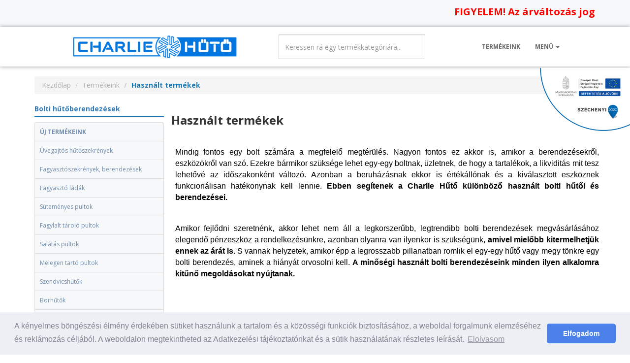

--- FILE ---
content_type: text/html; charset=UTF-8
request_url: https://charliehuto.hu/hasznalt-termekek
body_size: 9922
content:
<!--
****************************
  _              _   _         
 | |__     ___  | | | |   ___  
 | '_ \   / _ \ | | | |  / _ \ 
 | | | | |  __/ | | | | | (_) |
 |_| |_|  \___| |_| |_|  \___/ 

Weboldal készítés, programozás, webes alkalmazás, mobil applikáció:
  * Kulcsár Máté
  * kulcsarmate [kukac] gmail [pont] com
  * https://kulcsarcodes.hu

****************************
-->
<!DOCTYPE html>
<html lang="en">

<head>
  <!-- Google Tag Manager -->
  <script>(function (w, d, s, l, i) {
      w[l] = w[l] || []; w[l].push({
        'gtm.start':
          new Date().getTime(), event: 'gtm.js'
      }); var f = d.getElementsByTagName(s)[0],
        j = d.createElement(s), dl = l != 'dataLayer' ? '&l=' + l : ''; j.async = true; j.src =
          'https://www.googletagmanager.com/gtm.js?id=' + i + dl; f.parentNode.insertBefore(j, f);
    })(window, document, 'script', 'dataLayer', 'GTM-MGR4TNH');</script>
  <!-- End Google Tag Manager -->

  <meta charset="utf-8">
  <meta http-equiv="X-UA-Compatible" content="IE=edge">
  <meta name="viewport" content="width=device-width, initial-scale=1">
  <meta name="author" content="Kulcsar Solutions">

  <meta name="google-site-verification" content="5qTzrQE5NXGDOM2NeEgML1k-Zj4GhfW9ON7j9sgLpyc" /><span
    class="sewk5ewksoc48mu"></span><span class="sewekd4xjn7dci4"></span>
  <meta name="robots" content="index, follow" />
  <meta name="keywords"
    content="hűtőberendezések, hűtőkamrák, hűtőházak, ipari hűtőberendezések, hűtőkamra gyártás, hűtőkamra bérlés, hűtőkamra telepítés, hűtőkamra karbantartás, hűtőpult, fagyasztóládák, üvegajtós hűtő, fagyasztószekrény, süteményes pult, fagylalt pult, salátás pult, fali hűtő, húsdaráló">

  <title>Használt termékek - Charlie Hűtő Kft.</title><meta name="description" content="Használt bolti berendezések, kasszapultok, hűtőpultok, bevásárló kocsik, polcrendszerek, kemencék, húsdarálók!">

  <!-- Bootstrap Core CSS -->
  <link href="https://charliehuto.hu/css/bootstrap.min.css" rel="stylesheet">

  <!--  Fonts  -->
  <link href="https://fonts.googleapis.com/css?family=Roboto:400,700" rel="stylesheet">
  <link href="https://fonts.googleapis.com/css?family=Open+Sans:400,700" rel="stylesheet">
  <link rel="stylesheet" href="https://charliehuto.hu/css/font-awesome.min.css">

  <link rel="stylesheet" href="https://code.jquery.com/ui/1.12.1/themes/base/jquery-ui.css">
  <link rel="stylesheet" href="https://cdnjs.cloudflare.com/ajax/libs/OwlCarousel2/2.3.4/assets/owl.carousel.css"
    integrity="sha512-UTNP5BXLIptsaj5WdKFrkFov94lDx+eBvbKyoe1YAfjeRPC+gT5kyZ10kOHCfNZqEui1sxmqvodNUx3KbuYI/A=="
    crossorigin="anonymous" referrerpolicy="no-referrer" />


  <!-- Custom CSS -->
  <link href="https://charliehuto.hu/css/charliehuto.css" rel="stylesheet">
  <link href="https://charliehuto.hu/css/ekko-lightbox.css" rel="stylesheet">

  <link rel="icon" href="https://charliehuto.hu/favicon.ico" type="image/x-icon" />
  <link rel="shortcut icon" href="https://charliehuto.hu/favicon.ico" type="image/x-icon" />

  <link rel="stylesheet" href="https://cdnjs.cloudflare.com/ajax/libs/animate.css/3.5.2/animate.min.css">

  <!--[if lt IE 9]>
        <script src="https://oss.maxcdn.com/libs/html5shiv/3.7.0/html5shiv.js"></script>
        <script src="https://oss.maxcdn.com/libs/respond.js/1.4.2/respond.min.js"></script>
    <![endif]-->

  <script>

    (function (i, s, o, g, r, a, m) {
      i['GoogleAnalyticsObject'] = r; i[r] = i[r] || function () {

        (i[r].q = i[r].q || []).push(arguments)
      }, i[r].l = 1 * new Date(); a = s.createElement(o),

        m = s.getElementsByTagName(o)[0]; a.async = 1; a.src = g; m.parentNode.insertBefore(a, m)

    })(window, document, 'script', '//www.google-analytics.com/analytics.js', 'ga');

    ga('create', 'UA-67362836-1', 'auto');

    ga('send', 'pageview');

  </script>
  <link rel="stylesheet" type="text/css"
    href="//cdnjs.cloudflare.com/ajax/libs/cookieconsent2/3.0.3/cookieconsent.min.css" />
  <script src="//cdnjs.cloudflare.com/ajax/libs/cookieconsent2/3.0.3/cookieconsent.min.js"></script>
  <script>
    window.addEventListener("load", function () {
      window.cookieconsent.initialise({
        "palette": {
          "popup": {
            "background": "#edeff5",
            "text": "#838391"
          },
          "button": {
            "background": "#4b81e8"
          }
        },
        "theme": "classic",
        "content": {
          "message": "A kényelmes böngészési élmény érdekében sütiket használunk a tartalom és a közösségi funkciók biztosításához, a weboldal forgalmunk elemzéséhez és reklámozás céljából. A weboldalon megtekintheted az Adatkezelési tájékoztatónkat és a sütik használatának részletes leírását. ",
          "dismiss": "Elfogadom",
          "link": "Elolvasom",
          "href": "http://www.charliehuto.hu/cookie.pdf"
        }
      })
    });
  </script>

  <style>
    .map-container {
      position: relative;
      padding-bottom: 56.25%;
      height: 0;
      overflow: hidden;
    }

    .map-container iframe {
      position: absolute;
      top: 0;
      left: 0;
      width: 100%;
      height: 100%;
    }
  </style>
</head>

<body>
  <!-- Google Tag Manager (noscript) -->
  <noscript><iframe src="https://www.googletagmanager.com/ns.html?id=GTM-MGR4TNH" height="0" width="0"
      style="display:none;visibility:hidden"></iframe></noscript>
  <!-- End Google Tag Manager (noscript) -->
  <!--  Info  -->

  <!-- <div class="CharlieHutoInfo">
        <div class="container">
            <div class="row">
                <div class="col-md-12">
                    <strong>Debreceni bemutatóterem (új termékek):</strong>  +36 (52) 541 702
                    &nbsp;|&nbsp;
                    debrecen@charliehuto.hu
                    &nbsp;|&nbsp;
                    <strong>Nyitvatartás: </strong>H-P : 8<sup>00</sup> - 16<sup>30</sup>
                </div>
            </div>
        </div>
    </div> -->


  <div class="CharlieHutoInfo2">
    <div class="container">
      <div class="row">
        <div class="col-md-12">
          <marquee behavior="scroll" scrollamount="6" direction="left" width="100%" onmouseover="this.stop();"
            onmouseout="this.start();">FIGYELEM! Az árváltozás jogát fenntartjuk, oldalunkat folyamatosan frissítjük! Az
            aktuális árainkról érdeklődjön a <a href="mailto:debrecen@charliehuto.hu">debrecen@charliehuto.hu</a> e-mail
            címen!</marquee>
        </div>
      </div>
    </div>
  </div>

  <!-- Navigation -->
  <div class="CharlieHutoNavbar">
    <nav class="navbar navbar-inverse navbar-static-top">
      <div class="container">

        <div class="navbar-header">
          <button type="button" class="navbar-toggle collapsed" data-toggle="collapse" data-target="#navbar3">
            <span class="sr-only">Toggle navigation</span>
            <span class="icon-bar"></span>
            <span class="icon-bar"></span>
            <span class="icon-bar"></span>
          </button>
          <a class="navbar-brand" href="https://charliehuto.hu/index.php"><img
              src="https://charliehuto.hu/images/header.png" alt="Charlie Hűtő Kft.">
          </a>
        </div>

        <form class="navbar-form navbar-left" style="padding-top:7px;">
          <div class="searchHolder">
            <div style="position:relative;">
              <input type="text" id="search" class="form-control" style="height: 50px; border-radius: 0;"
                placeholder="Keressen rá egy termékkategóriára...">
            </div>
          </div>
        </form>

        <div id="navbar3" class="navbar-collapse collapse">
          <ul class="nav navbar-nav navbar-right">
            <li><a href="https://charliehuto.hu/termekeink">Termékeink</a></li>
            <li class="dropdown">
              <a href="#!" class="dropdown-toggle" data-toggle="dropdown" role="button" aria-haspopup="true"
                aria-expanded="false">Menü <span class="caret"></span></a>
              <ul class="dropdown-menu">
                <li><a href="https://charliehuto.hu/index.php">Kezdőlap</a></li>
                <li><a href="https://charliehuto.hu/referencia">Referencia</a></li>
                <li><a href="https://charliehuto.hu/kapcsolat">Kapcsolat</a></li>
                <!-- <li><a href="https://charliehuto.hu/akcio">Akciók</a></li> -->
                <li><a href="https://charliehuto.hu/uzleteink">Üzleteink</a></li>
                <li><a href="https://charliehuto.hu/keszletkisopres" style="color:#313493;"
                    target="_blank">Készletkisöprés</a></li>
                <!-- <li><a href="domain/akcio" style="color:#f00;" target="_blank">Akció</a></li>-->
                <!-- <li><a href="domain/blog">Blog</a></li> -->
              </ul>
            </li>
          </ul>
        </div>
        <!--/.nav-collapse -->

      </div>
      <!--/.container-fluid -->
    </nav>
    <div class="erfaLogo">
      <a href="https://charlie128.webnode.hu/" target="_blank"><img src="https://charliehuto.hu/images/erfa.png" /></a>
    </div>
  </div>    <div class="container">
        <div class="row">
            <div class="col-md-12">
               <ol class="breadcrumb">
                    <li><a href="index.php">Kezdőlap</a></li>
                    <li><a href="https://charliehuto.hu/termekeink">Termékeink</a></li>
                    <li class="active">Használt termékek</li>
                </ol>
            </div>
        </div>
        
        <div class="row">
            <div class="col-md-3">
                <p class="leadTermekek"><a href="https://charliehuto.hu/kategoriagyujto/bolti-hutoberendezesek" style="display:block">Bolti hűtőberendezések</a></p>
        <div class="list-group" style="padding-bottom:10px;">
        <a href="https://charliehuto.hu/uj-termekeink" class="list-group-item"><strong>ÚJ TERMÉKEINK</strong></a><a href="https://charliehuto.hu/kategoria/1/uvegajtos-hutoszekrenyek" class="list-group-item">Üvegajtós hűtőszekrények</a><a href="https://charliehuto.hu/kategoria/2/fagyaszto-szekrenyek-berendezesek" class="list-group-item">Fagyasztószekrények, berendezések</a><a href="https://charliehuto.hu/kategoria/3/fagyaszto-ladak" class="list-group-item">Fagyasztó ládák</a><a href="https://charliehuto.hu/kategoria/4/sutemenyes-pultok" class="list-group-item">Süteményes pultok</a><a href="https://charliehuto.hu/kategoria/5/fagylalt-tarolo-pultok" class="list-group-item">Fagylalt tároló pultok</a><a href="https://charliehuto.hu/kategoria/6/salatas-pultok" class="list-group-item">Salátás pultok</a><a href="https://charliehuto.hu/kategoria/7/melegen-tarto-pultok" class="list-group-item">Melegen tartó pultok</a><a href="https://charliehuto.hu/kategoria/8/szendvicshutok" class="list-group-item">Szendvicshűtők</a><a href="https://charliehuto.hu/kategoria/36/borhutok" class="list-group-item">Borhűtők</a><a href="https://charliehuto.hu/kategoria/37/kombinalt-fagyasztoszekrenyek" class="list-group-item">Kombinált fagyasztószekrények</a><a href="https://charliehuto.hu/kategoria/39/viraghutok-a-charlie-hutonel" class="list-group-item">Virághűtők</a></div><p class="leadTermekek"><a href="https://charliehuto.hu/kategoriagyujto/hutopultok" style="display:block">Hűtőpultok</a></p>
        <div class="list-group" style="padding-bottom:10px;">
        <a href="https://charliehuto.hu/kategoria/12/beepitett-aggregatoros-kivitel" class="list-group-item">Beépített aggregátoros hűtőpultok</a><a href="https://charliehuto.hu/kategoria/13/telepitheto-aggregatoros-kivitel" class="list-group-item">Telepíthető aggregátoros hűtőpultok</a><a href="https://charliehuto.hu/kategoria/38/hutopultok-hutetlen-munkaasztalok" class="list-group-item">Hűtetlen munkaasztalok</a></div><p class="leadTermekek"><a href="https://charliehuto.hu/kategoriagyujto/fali-hutok-tejregalok-szarazaru" style="display:block">Fali hűtők, tejregálok, szárazáru</a></p>
        <div class="list-group" style="padding-bottom:10px;">
        <a href="https://charliehuto.hu/kategoria/14/beepitett-aggregatoros-kivitel" class="list-group-item">Beépített aggregátoros fali hűtők</a><a href="https://charliehuto.hu/kategoria/15/telepitheto-aggregatoros-kivitel" class="list-group-item">Telepíthető aggregátoros fali hűtők</a></div><p class="leadTermekek"><a href="https://charliehuto.hu/kategoriagyujto/hutoszekrenyek" style="display:block">Hűtőszekrények</a></p>
        <div class="list-group" style="padding-bottom:10px;">
        <a href="https://charliehuto.hu/kategoria/16/inox-hutok" class="list-group-item">Inox hűtők</a><a href="https://charliehuto.hu/kategoria/17/hatter-hutok" class="list-group-item">Háttér hűtők</a></div><p class="leadTermekek"><a href="https://charliehuto.hu/kategoriagyujto/husipari-gepek-eszkozok" style="display:block">Húsipari gépek, eszközök</a></p>
        <div class="list-group" style="padding-bottom:10px;">
        <a href="https://charliehuto.hu/kategoria/21/husdaralok" class="list-group-item">Húsdarálók </a><a href="https://charliehuto.hu/kategoria/22/csontfureszek" class="list-group-item">Csontfűrészek</a><a href="https://charliehuto.hu/kategoria/23/szeletelogepek" class="list-group-item">Szeletelőgépek</a><a href="https://charliehuto.hu/kategoria/24/hustokek" class="list-group-item">Hústőkék</a><a href="https://charliehuto.hu/kategoria/25/hidraulikus-kolbasztoltok" class="list-group-item">Hidraulikus kolbásztöltők</a><a href="https://charliehuto.hu/kategoria/26/kezi-kolbasztoltok" class="list-group-item">Kézi kolbásztöltők </a><a href="https://charliehuto.hu/kategoria/27/husrostlazitok" class="list-group-item">Húsrostlazítók, húscsíkozók, húspogácsa készítők</a><a href="https://charliehuto.hu/kategoria/28/kolbaszkevero-gepek" class="list-group-item">Kolbászkeverő gépek</a><a href="https://charliehuto.hu/kategoria/29/kutter" class="list-group-item">Kutter (cutter)</a><a href="https://charliehuto.hu/kategoria/30/vakuumcsomagolo-gepek" class="list-group-item">Vákuumcsomagoló gépek</a><a href="https://charliehuto.hu/kategoria/31/dick-termekek" class="list-group-item">Dick kések, termékek</a></div><p class="leadTermekek"><a href="https://charliehuto.hu/kategoriagyujto/kiegeszitok-termekek" style="display:block">Kiegészítő termékek</a></p>
        <div class="list-group" style="padding-bottom:10px;">
        <a href="https://charliehuto.hu/kategoria/9/szaraz-hutetlen-pultok-regalok" class="list-group-item">Száraz, hűtetlen pultok, regálok</a><a href="https://charliehuto.hu/kategoria/10/bevasarlo-kosarak-kasszapultok" class="list-group-item">Bevásárló kosarak, kasszapultok</a><a href="https://charliehuto.hu/kategoria/32/specialis-termekek" class="list-group-item">Speciális termékek</a><a href="https://charliehuto.hu/kategoria/35/gazzsamoly" class="list-group-item">Gázzsámoly
</a> <a href="https://charliehuto.hu/hasznalt-termekek" class="list-group-item">Használt termékek</a></div><p class="leadTermekek">Polcrendszerek</p>
        <div class="list-group" style="padding-bottom:10px;">
    <a href="https://charliehuto.hu/bolti-polcrendszerek" class="list-group-item">Bolti</a>
            <a href="https://charliehuto.hu/raklapos-polcrendszerek" class="list-group-item">Raklapos</a>
                <a href="https://charliehuto.hu/raktari-polcrendszerek" class="list-group-item">Raktári</a>
        </div>    
    <p class="leadTermekek">Hűtőkamra</p>
    <div class="list-group" id="">
        <a href="https://charliehuto.hu/hutokamra" class="list-group-item">Hűtőházak és hűtőkamrák gyártása</a>
        <a href="https://charliehuto.hu/berelheto-hutokamrak" class="list-group-item">Bérelhető hűtőkamrák</a>
        <a href="https://charliehuto.hu/vadhutokamrak-gyartasa" class="list-group-item">Vadhűtőkamrák gyártása</a>
    </div>
                
                </div> <!-- col-md-3 end. -->
            
            <div class="col-md-9">
                
                
                <div class="row">
                <h3><strong>Használt termékek</strong></h3><p style="margin-left:8px; margin-right:8px; text-align:justify">&nbsp;</p>

<p style="margin-left:8px; margin-right:8px; text-align:justify"><span style="color:#000000"><span style="font-size:16px"><span style="font-family:Arial,Helvetica,sans-serif">Mindig fontos egy bolt sz&aacute;m&aacute;ra a megfelelő megt&eacute;r&uuml;l&eacute;s. Nagyon fontos ez akkor is, amikor a berendez&eacute;sekről, eszk&ouml;z&ouml;kről van sz&oacute;. Ezekre b&aacute;rmikor sz&uuml;ks&eacute;ge lehet egy-egy boltnak, &uuml;zletnek, de hogy a tartal&eacute;kok, a likvidit&aacute;s mit tesz lehetőv&eacute; az időszakonk&eacute;nt v&aacute;ltoz&oacute;. Azonban a beruh&aacute;z&aacute;snak ekkor is &eacute;rt&eacute;k&aacute;ll&oacute;nak &eacute;s a kiv&aacute;lasztott eszk&ouml;znek funkcion&aacute;lisan hat&eacute;konynak kell lennie. <strong>Ebben seg&iacute;tenek a Charlie Hűtő k&uuml;l&ouml;nb&ouml;ző haszn&aacute;lt bolti hűtői &eacute;s berendez&eacute;sei.</strong></span></span></span></p>

<p style="margin-left:8px; margin-right:8px; text-align:justify">&nbsp;</p>

<p style="margin-left:8px; margin-right:8px; text-align:justify"><span style="color:#000000"><span style="font-size:16px"><span style="font-family:Arial,Helvetica,sans-serif">Amikor fejlődni szeretn&eacute;nk, akkor lehet nem &aacute;ll a legkorszerűbb, legtrendibb bolti berendez&eacute;sek megv&aacute;s&aacute;rl&aacute;s&aacute;hoz elegendő p&eacute;nzeszk&ouml;z a rendelkez&eacute;s&uuml;nkre, azonban olyanra van ilyenkor is sz&uuml;ks&eacute;g&uuml;nk<strong>, amivel mielőbb kitermelhetj&uuml;k ennek az &aacute;r&aacute;t is.</strong> S vannak helyzetek, amikor &eacute;pp a legrosszabb pillanatban romlik el egy-egy hűtő vagy megy t&ouml;nkre egy bolti berendez&eacute;s, aminek a hi&aacute;ny&aacute;t orvosolni kell. <strong>A minős&eacute;gi haszn&aacute;lt bolti berendez&eacute;seink minden ilyen alkalomra kitűnő megold&aacute;sokat ny&uacute;jtanak.</strong></span></span></span></p>

<p style="margin-left:8px; margin-right:8px; text-align:justify">&nbsp;</p>

<h1 style="margin-left:8px; margin-right:8px; text-align:justify"><span style="font-size:20px"><span style="color:#000000"><span style="font-family:Arial,Helvetica,sans-serif"><strong>Haszn&aacute;lt bolti berendez&eacute;sek, pr&eacute;mium &uuml;zletekből</strong></span></span></span></h1>

<p style="margin-left:8px; margin-right:8px; text-align:justify">&nbsp;</p>

<p style="margin-left:8px; margin-right:8px; text-align:justify"><span style="color:#000000"><span style="font-size:16px"><span style="font-family:Arial,Helvetica,sans-serif">R&aacute;ad&aacute;sul a mi haszn&aacute;lt bolti berendez&eacute;seink nagy r&eacute;sze Sv&aacute;jcb&oacute;l sz&aacute;rmazik, ahol sz&eacute;tszedj&uuml;k a r&eacute;gieket &eacute;s a leg&uacute;jabb trendnek megfelelőkre cser&eacute;j&uuml;k le azokat. &Iacute;gy b&aacute;r <strong>ezek a term&eacute;kek mind kitűnőek &eacute;s j&oacute;l is műk&ouml;dnek</strong>, egy-egy sv&aacute;jci bolt vagy &uuml;zlet nem engedheti meg mag&aacute;nak, hogy ne a leg&uacute;jabb modellek &aacute;lljanak hűtőkből, berendez&eacute;sekből a boltj&aacute;ban. Sokszor azonban &iacute;gy <strong>is olyan korszerű, m&eacute;g csak egy modellel ezelőtti bolti berendez&eacute;sekhez lehet jutni rajtunk kereszt&uuml;l, ami sz&aacute;mos &uuml;zlet &iacute;gy is megirigyelhetne idehaza.</strong></span></span></span></p>

<p style="margin-left:8px; margin-right:8px; text-align:justify">&nbsp;</p>

<p style="margin-left:8px; margin-right:8px; text-align:justify"><span style="color:#000000"><span style="font-size:16px"><span style="font-family:Arial,Helvetica,sans-serif">A haszn&aacute;lt term&eacute;keink k&iacute;n&aacute;lata, a sv&aacute;jci leszerel&eacute;seknek k&ouml;sz&ouml;nhetően, &iacute;gy <strong>a teljes bolti berendez&eacute;s palett&aacute;t k&eacute;pes fel&ouml;lelni.</strong> Haszn&aacute;lt csemege hűtőpultok, &uuml;vegajt&oacute;s hűtőszekr&eacute;nyek, t&aacute;ny&eacute;r &eacute;s &eacute;tel melegen tart&oacute;k, tejhűtők, falireg&aacute;lok, polcrendszerek, rozsdamentes term&eacute;kek kassz&aacute;k, de m&eacute;g bev&aacute;s&aacute;rl&oacute; kocsik is megtal&aacute;lhat&oacute;ak a k&iacute;n&aacute;latunkban.</span></span></span></p>

<p style="margin-left:8px; margin-right:8px; text-align:justify">&nbsp;</p>

<p style="margin-left:8px; margin-right:8px; text-align:justify"><span style="color:#000000"><span style="font-size:16px"><span style="font-family:Arial,Helvetica,sans-serif"><strong>&Iacute;gy, ha boltodnak &eacute;ppen valamilyen hűtőre, berendez&eacute;sre van sz&uuml;ks&eacute;ge, akkor vedd fel a koll&eacute;g&aacute;inkkal mielőbb a kapcsolatot.</strong> Haszn&aacute;lt bolti berendez&eacute;seink, a legjobb &aacute;r/&eacute;rt&eacute;k ar&aacute;ny&uacute; megold&aacute;sokat k&iacute;n&aacute;lj&aacute;k v&aacute;s&aacute;rl&oacute;inknak orsz&aacute;gszerte.</span></span></span></p>

<p style="margin-left:8px; margin-right:8px; text-align:justify">&nbsp;</p>

<p style="margin-left:8px; margin-right:8px; text-align:justify"><span style="color:#000000"><span style="font-size:16px"><span style="font-family:Arial,Helvetica,sans-serif">Elromlott valamelyik bolti hűtőd? Elromlott, t&ouml;nkrement valamilyen bolti berendez&eacute;sed? Vagy egyszerűen csak a gyorsabb n&ouml;veked&eacute;shez &aacute;r/&eacute;rt&eacute;k ar&aacute;nyban a legjobb megold&aacute;sokra van sz&uuml;ks&eacute;ges&oacute;d? Akkor a legjobb megold&aacute;s haszn&aacute;lt bolti berendez&eacute;sek&eacute;rt keresni a Charlie Hűtő &eacute;s csapat&aacute;t.</span></span></span></p>

<p style="margin-left:8px; margin-right:8px; text-align:justify">&nbsp;</p>

                </div>
                <br>
                <h4><strong>Csemegés hűtőpultok</strong></h4>  
                <br>
                <div class="row">
                
           
                                
               </div>
                    <p>Aktuális raktárkészletről és árakról érdeklődjön a <strong>+36 (52) 376 294</strong> telefonszámon!</p>
                <hr>
                
                
                
                <h4><strong>Üvegajtós hűtőszekrények, vitrinek, borhűtő, minibárok</strong></h4>  
                <br>
                <div class="row">
                                
               </div>
                    <p>Aktuális raktárkészletről és árakról érdeklődjön a <strong>+36 (52) 376 294</strong> telefonszámon!</p>
                <hr>
                              
                
                <h4><strong>Tányér és étel melegen tartók</strong></h4>  
                <br>
                <div class="row">
                                
               </div>
                    <p>Aktuális raktárkészletről és árakról érdeklődjön a <strong>+36 (52) 376 294</strong> telefonszámon!</p>
                <hr>
                
                
                <h4><strong>Tejhűtők, fali regálok</strong></h4>  
                <br>
                <div class="row">
                                
               </div>
                    <p>Aktuális raktárkészletről és árakról érdeklődjön a <strong>+36 (52) 376 294</strong> telefonszámon!</p>
                <hr>
                
                
                <h4><strong>Kemencék, polcrendszerek, zöldséges állványok, bevásárló kocsik és kosarak, nagyker kocsik, húsdarálók, szeletelők, kasszapultok, rozsdamentes termékek</strong></h4>  
                <br>
                <div class="row">
                                
               </div>
                    <p>Aktuális raktárkészletről és árakról érdeklődjön a <strong>+36 (52) 376 294</strong> telefonszámon!</p>
                <hr>
                
                                
                
            </div>
        </div>
        
    </div>
<footer class="Footer">
    <div class="container">
        <div class="row">
            <div class="col-md-4" style="padding-bottom:10px;">
                <div class="FooterTitle">Elérhetőségeink</div>
                <div class="FooterContent">
                    <p>&nbsp;</p>
                    <strong>Hibabejelentés:</strong><br>
                    <div style="padding-bottom:4px; padding-top:4px;">
                        <i class="fa fa-phone" aria-hidden="true" style="color:#197ABA;"></i> Telefon: <span
                            class="White">+36 (30) 9 788 788 </span>
                    </div>

                    <p>&nbsp;</p>
                    <strong>Központi iroda:</strong><br>
                    <div style="padding-bottom:4px; padding-top:4px;">
                        <i class="fa fa-phone" aria-hidden="true" style="color:#197ABA;"></i> Telefon / Fax: <span
                            class="White">+36 (52) 376 294 </span>
                    </div>
                    <div style="padding-bottom:4px;">
                        <i class="fa fa-envelope" aria-hidden="true" style="color:#197ABA;"></i> E-mail: <span
                            class="White">info@charliehuto.hu</span>
                    </div>
                    <div>
                        <i class="fa fa-map-marker" aria-hidden="true" style="color:#197ABA;"></i> <span
                            class="White">4283 Létavértes Kassai utca 1/c</span>
                    </div>

                    <p>&nbsp;</p>

                    <strong>Debreceni bemutatóterem (új termékek):</strong><br>
                    <div style="padding-bottom:4px; padding-top:4px;">
                        <i class="fa fa-phone" aria-hidden="true" style="color:#197ABA;"></i> Telefon: <span
                            class="White">+36 (30) 645 8869 / +36 (52) 541 702 </span>
                    </div>
                    <div style="padding-bottom:4px;">
                        <i class="fa fa-envelope" aria-hidden="true" style="color:#197ABA;"></i> E-mail: <span
                            class="White">debrecen@charliehuto.hu</span>
                    </div>
                    <div>
                        <i class="fa fa-map-marker" aria-hidden="true" style="color:#197ABA;"></i> <span
                            class="White">Nyugati Park - Vállalkozói park, 4031 Debrecen Harsona utca 63.</span>
                    </div>
                    <!-- <div style="color:bisque; font-weight:bold; padding-top:10px; ">
                        FIGYELEM! Cégünk debreceni telephelye április 1.-től új címre költözik!<br> Nyugati Park - Vállalkozói park, 4031 Debrecen, Harsona utca 80. <br><span class="White">érdeklődni: +36 (30) 645 88 69 </span>
                    </div> -->

                </div>
            </div>
            <div class="col-md-4" style="padding-bottom:10px;">
                <div class="FooterTitle">Szolgáltatásaink</div>
                <div class="FooterContent">
                    <p>&nbsp;</p>
                    <li><a href="https://charliehuto.hu/termekeink">Komplett új bolti berendezések értékesítése</a></li>
                    <li><a href="https://charliehuto.hu/hasznalt-termekek">Használt bolti berendezések értékesítése</a>
                    </li>
                    <li><a href="https://charliehuto.hu/hutokamra">Hűtőházak és hűtőkamrák gyártása</a></li>
                    <li><a href="https://charliehuto.hu/berelheto-hutokamrak">Bérelhető hűtőkamrák (esküvőre,
                            rendezvényekre)</a></li>
                    <li><a href="https://charliehuto.hu/vadhutokamrak-gyartasa">Vadhűtőkamrák gyártása</a></li>
                    <hr>
                    <li><a href="https://charliehuto.hu/igloo">IGLOO megoldások</a></li>
                    <li><a href="https://charliehuto.hu/cebea">CEBEA megoldások</a></li>
                    <iframe
                        src="https://www.facebook.com/plugins/like.php?href=https%3A%2F%2Fwww.facebook.com%2Fcharliehuto%2F&width=200&layout=standard&action=like&size=small&show_faces=true&share=true&height=80&appId"
                        width="200" height="80" style="border:none;overflow:hidden" scrolling="no" frameborder="0"
                        allowTransparency="true"></iframe>
                </div>
            </div>
            <div class="col-md-4">
                <div class="FooterTitle">Cégünk</div>
                <div class="FooterContent">
                    <p>&nbsp;</p>
                    <li><a href="https://charliehuto.hu/cegunkrol">Cégünkről</a></li>
                    <li><a href="https://charliehuto.hu/adatvedelem.pdf" target="_blank">Adatvédelmi Szabályzat</a></li>
                    <li><a href="https://charliehuto.hu/cookie.pdf" target="_blank">Cookie használata</a></li>
                    <li><a href="https://hutogyarto.hu/" target="_blank">Professzionális hűtőgyártás</a></li>
                    <hr>
                    <li><a href="https://charliehuto.hu/termekgyujto/innova-csalad">Innova termékcsalád</a></li><li><a href="https://charliehuto.hu/termekgyujto/vario-termekcsalad">Vario termékcsalád</a></li><li><a href="https://charliehuto.hu/termekgyujto/pastella-termekcsalad">Pastella termékcsalád</a></li>
                </div>

            </div>
        </div>
    </div>
</footer>

<footer class="Footer">
    <div class="container">
        <div class="row">
            <div class="col-md-12" style="padding-bottom:10px; text-align:center; color:#666;">
                <center>
                    <a href="https://kulcsarcodes.hu" target="_blank">Kulcsar Codes</a> &copy;
                    2026                </center>
            </div>
        </div>
    </div>
</footer>


<!-- jQuery Version 1.11.1 -->
<!-- <script src="https://charliehuto.hu/js/jquery.js"></script> -->
<script src="https://code.jquery.com/jquery-3.5.1.min.js"
    integrity="sha256-9/aliU8dGd2tb6OSsuzixeV4y/faTqgFtohetphbbj0=" crossorigin="anonymous"></script>
<script src="https://code.jquery.com/ui/1.12.1/jquery-ui.min.js"
    integrity="sha256-VazP97ZCwtekAsvgPBSUwPFKdrwD3unUfSGVYrahUqU=" crossorigin="anonymous"></script>


<script src="https://charliehuto.hu/js/ekko-lightbox.js"></script>

<!-- Bootstrap Core JavaScript -->
<script src="https://charliehuto.hu/js/bootstrap.min.js"></script>

<script>
    $(document).on('click', '[data-toggle="lightbox"]', function (event) {
        event.preventDefault();
        $(this).ekkoLightbox();
    });
</script>

<script>
        let cats = [{"id":"1","label":"\u00dcvegajt\u00f3s h\u0171t\u0151szekr\u00e9nyek","linkname":"uvegajtos-hutoszekrenyek"},{"id":"2","label":"Fagyaszt\u00f3szekr\u00e9nyek, berendez\u00e9sek","linkname":"fagyaszto-szekrenyek-berendezesek"},{"id":"3","label":"Fagyaszt\u00f3 l\u00e1d\u00e1k","linkname":"fagyaszto-ladak"},{"id":"4","label":"S\u00fctem\u00e9nyes pultok","linkname":"sutemenyes-pultok"},{"id":"5","label":"Fagylalt t\u00e1rol\u00f3 pultok","linkname":"fagylalt-tarolo-pultok"},{"id":"6","label":"Sal\u00e1t\u00e1s pultok","linkname":"salatas-pultok"},{"id":"7","label":"Melegen tart\u00f3 pultok","linkname":"melegen-tarto-pultok"},{"id":"8","label":"Szendvicsh\u0171t\u0151k","linkname":"szendvicshutok"},{"id":"9","label":"Sz\u00e1raz, h\u0171tetlen pultok, reg\u00e1lok","linkname":"szaraz-hutetlen-pultok-regalok"},{"id":"10","label":"Bev\u00e1s\u00e1rl\u00f3 kosarak, kasszapultok","linkname":"bevasarlo-kosarak-kasszapultok"},{"id":"12","label":"Be\u00e9p\u00edtett aggreg\u00e1toros h\u0171t\u0151pultok","linkname":"beepitett-aggregatoros-kivitel"},{"id":"13","label":"Telep\u00edthet\u0151 aggreg\u00e1toros h\u0171t\u0151pultok","linkname":"telepitheto-aggregatoros-kivitel"},{"id":"14","label":"Be\u00e9p\u00edtett aggreg\u00e1toros fali h\u0171t\u0151k","linkname":"beepitett-aggregatoros-kivitel"},{"id":"15","label":"Telep\u00edthet\u0151 aggreg\u00e1toros fali h\u0171t\u0151k","linkname":"telepitheto-aggregatoros-kivitel"},{"id":"16","label":"Inox h\u0171t\u0151k","linkname":"inox-hutok"},{"id":"17","label":"H\u00e1tt\u00e9r h\u0171t\u0151k","linkname":"hatter-hutok"},{"id":"21","label":"H\u00fasdar\u00e1l\u00f3k ","linkname":"husdaralok"},{"id":"22","label":"Csontf\u0171r\u00e9szek","linkname":"csontfureszek"},{"id":"23","label":"Szeletel\u0151g\u00e9pek","linkname":"szeletelogepek"},{"id":"24","label":"H\u00fast\u0151k\u00e9k","linkname":"hustokek"},{"id":"25","label":"Hidraulikus kolb\u00e1szt\u00f6lt\u0151k","linkname":"hidraulikus-kolbasztoltok"},{"id":"26","label":"K\u00e9zi kolb\u00e1szt\u00f6lt\u0151k ","linkname":"kezi-kolbasztoltok"},{"id":"27","label":"H\u00fasrostlaz\u00edt\u00f3k, h\u00fascs\u00edkoz\u00f3k, h\u00faspog\u00e1csa k\u00e9sz\u00edt\u0151k","linkname":"husrostlazitok"},{"id":"28","label":"Kolb\u00e1szkever\u0151 g\u00e9pek","linkname":"kolbaszkevero-gepek"},{"id":"29","label":"Kutter (cutter)","linkname":"kutter"},{"id":"30","label":"V\u00e1kuumcsomagol\u00f3 g\u00e9pek","linkname":"vakuumcsomagolo-gepek"},{"id":"31","label":"Dick k\u00e9sek, term\u00e9kek","linkname":"dick-termekek"},{"id":"32","label":"Speci\u00e1lis term\u00e9kek","linkname":"specialis-termekek"},{"id":"33","label":"Rozsdamentes berendez\u00e9sek","linkname":"rozsdamentes-berendezesek"},{"id":"35","label":"G\u00e1zzs\u00e1moly\r\n","linkname":"gazzsamoly"},{"id":"36","label":"Borh\u0171t\u0151k","linkname":"borhutok"},{"id":"37","label":"Kombin\u00e1lt fagyaszt\u00f3szekr\u00e9nyek","linkname":"kombinalt-fagyasztoszekrenyek"},{"id":"38","label":"H\u0171tetlen munkaasztalok","linkname":"hutopultok-hutetlen-munkaasztalok"},{"id":"39","label":"Vir\u00e1gh\u0171t\u0151k","linkname":"viraghutok-a-charlie-hutonel"}];
    $("#search").autocomplete({
        source: cats,
        select: function (event, ui) {
            const id = ui.item.id;
            const linkname = ui.item.linkname;
            const url = 'https://charliehuto.hu/kategoria/' + id + '/' + linkname
            $.ajax({
                type: "POST",
                url: "https://charliehuto.hu/saveData.php",
                data: "search=" + ui.item.label,
                success: function (data) {
                    if (data == "success") {
                        window.location.href = url;
                    }
                }
            });

        }

    });
</script>


<script src="js/viewportchecker.js"></script>

<script
    type="text/javascript"> (function (e, a) { var t, r = e.getElementsByTagName("head")[0], c = e.location.protocol; t = e.createElement("script"); t.type = "text/javascript"; t.charset = "utf-8"; t.async = !0; t.defer = !0; t.src = c + "//front.optimonk.com/public/" + a + "/js/preload.js"; r.appendChild(t); })(document, "53591"); </script>
<script src="https://cdnjs.cloudflare.com/ajax/libs/OwlCarousel2/2.3.4/owl.carousel.min.js"
    integrity="sha512-bPs7Ae6pVvhOSiIcyUClR7/q2OAsRiovw4vAkX+zJbw3ShAeeqezq50RIIcIURq7Oa20rW2n2q+fyXBNcU9lrw=="
    crossorigin="anonymous" referrerpolicy="no-referrer"></script>
<script src="https://cdn.jsdelivr.net/npm/sweetalert2@10"></script>
<script>
    /* function readCookie(name) {
        var nameEQ = name + "=";
        var ca = document.cookie.split(';');
        for(var i=0;i < ca.length;i++) {
            var c = ca[i];
            while (c.charAt(0)==' ') c = c.substring(1,c.length);
            if (c.indexOf(nameEQ) == 0) return c.substring(nameEQ.length,c.length);
        }
        return null;
    }

    var opening_popup = readCookie('opening_popup'); */

    /* if(opening_popup === null){
        Swal.fire({
            title: 'Készletkisöprési akció, azonnal vihető termékekre, amíg a készlet tart.',
            html: `asd`,
            icon: 'info',
            width: 800
        })
        let a = new Date();
        a = new Date(a.getTime() +1000*60*60*12);
        document.cookie = 'opening_popup=true; expires='+a.toGMTString()+';';
    } */

    if (window.location.pathname === '/' || window.location.pathname === '/index.php') {
        /*SSwal.fire({
            title: 'Ünnepi nyitvatartás',
            html: `
                <div>
                    <h4 style="font-weight:bold;color:red;">
                        2024. december 21. és 2025. január 5. között zárva tartunk!
                    </h4>
                </div>
                `,
            icon: 'warning',
            width: 800
        })*/

        Swal.fire({
            title: 'Készletkisöprés',
            html: `
                <div class="owl-carousel">
                
                
                    <div>
                        <h4 style="font-weight:bold;" >ARUBA 2 1,25 10 tégelyes fagylaltos pult</h4>
                        <img src="https://charliehuto.hu/images/termekek/fagylaltpult-fagyis-huto-fagylalt-tarolo-pult-aruba2_320.jpg" alt="" title="" style="width:320px;margin:0 auto;" />
                        <p><b style="color:red;">AKCIÓS NETTÓ: 1.500.000.-Ft+Áfa</b></p>
                    </div>
               
                    <div>
                        <h4 style="font-weight:bold;" >MICHAL PÉKÁRUS POLC 1,3</h4>
                        <img src="https://charliehuto.hu/images/termekek/michal_320.jpg" alt="MICHAL PÉKÁRUS POLC 1,3" title="MICHAL PÉKÁRUS POLC 1,3" style="width:320px;margin:0 auto;" />
                        <p><b style="color:red;">AKCIÓS NETTÓ: 325.000.-Ft+Áfa</b></p>
                    </div>

                    <div>
                        <h4 style="font-weight:bold;" >KOLBÁSZTÖLTŐ FACEM 10 LITERES</h4>
                        <img src="https://charliehuto.hu/images/termekek/kezikolb9_320.jpg" alt="KOLBÁSZTÖLTŐ FACEM 10 LITERES" title="KOLBÁSZTÖLTŐ FACEM 10 LITERES" style="width:320px;margin:0 auto;" />
                        <p><b style="color:red;">AKCIÓS NETTÓ: 116.000.-Ft+Áfa</b></p>
                    </div>
                    
                </div>

                `,
            icon: 'info',
            width: 800
        })
    }

    $('.owl-carousel').owlCarousel({
        margin: 10,
        items: 1,
        loop: true,
        nav: true,
        autoplay: true,
        navText: [
            "előző&nbsp;&nbsp;&nbsp;&nbsp;&bull;",
            "&nbsp;&nbsp;&nbsp;&nbsp;következő"
        ]
    })
</script>
</body>

</html>


--- FILE ---
content_type: text/css
request_url: https://charliehuto.hu/css/charliehuto.css
body_size: 7317
content:
/*
Colors:
- link: #333;
- link:hover: #197ABA;

*/

body {
    font-family: 'Open Sans', sans-serif;
}

::selection {
    background: #CBD3E6;
    color: #2080DF;
}

::-moz-selection {
    background: #CBD3E6;
    color: #2080DF;
}

a {
    -webkit-transition: 0.3s all;
    -moz-transition: 0.3s all;
    -ms-transition: 0.3s all;
    -o-transition: 0.3s all;
    transition: 0.3s all;
}

.hidden_me {
    opacity: 0;
}

.visible {
    opacity: 1;
}

/* Breadcrumb
--------------------------*/

.breadcrumb {
    background: rgba(245, 245, 245, 1);
    border: 0px solid rgba(245, 245, 245, 1);
    border-radius: 4px;
    display: block;
}

.breadcrumb li {
    font-size: 14px;
}

.breadcrumb a {
    color: rgba(179, 179, 179, 1);
}

.breadcrumb a:hover {
    color: #197ABA;
    text-decoration: none;
}

.breadcrumb>.active {
    color: #197ABA;
    font-weight: bold;
}

.breadcrumb>li+li:before {
    color: rgba(204, 204, 204, 1);
    content: "\002F\00a0";
}


/* ListGroup Termekek
----------------------------*/

.leadTermekek {
    font-size: 14px;
    font-weight: bold;
    padding-bottom: 5px;
    border-bottom: 2px solid #197ABA;
    color: #197ABA;
    -webkit-transition: 0.3s all;
    -moz-transition: 0.3s all;
    -ms-transition: 0.3s all;
    -o-transition: 0.3s all;
    transition: 0.3s all;
}

.leadTermekek:hover {
    cursor: pointer;
    padding-left: 5px;
}

.list-group .list-group-item {
    padding: 10px 10px;
    background-color: #F6F8FA;
    font-size: 12px;
    color: #718cac;
}

.list-group .list-group-item:hover {
    color: #197ABA;
    background-color: #f2f5f5;
    border-left: 3px solid #197ABA;
}

/* Termekek
---------------------------*/

.slide-image {
    width: 100%;
}

.carousel-holder {
    margin-bottom: 30px;
}

.carousel-control,
.item {
    border-radius: 4px;
}

.carousel-control.left, .carousel-control.right {
    background-image: none;
    color: #197ABA;
}

.caption {
    height: 100px;
    overflow: hidden;
    text-align: center;
}

.caption h2 {
    white-space: nowrap;
    font-weight: bold;
    font-size: 16px;
}

.caption h2 a, link {
    color: #333;
}

.caption h2 a:hover {
    color: #197ABA;
    text-decoration: none;
}

.thumbnail img {
    width: 100%;
    text-align: center;
    transition: transform .2s;
}

.thumbnail {
    padding: 0;
    border: 1px solid #fff;
}

.thumbnail .caption-full {
    padding: 9px;
    color: #333;
}

.thumbnail:hover img {
    transform: scale(1.2);
    cursor: pointer;
}

/* Homepage
------------------------- */

.featurette-divider {
    margin: 5rem 0;
    /* <hr> */
    border: 1px solid #c6c6c6;
}

.vertical-center {
    display: flex;
    align-items: center;
}

.featurette-heading {
    font-family: 'Roboto', sans-serif;
}

p.lead {
    font-size: 18px;
}

.HomePageKiemel {
    background: #333;
    color: #FFF;
    padding-left: 8px;
    padding-right: 8px;
}

.HomePageMoreLink {
    font-weight: bold;
    color: #666;
    font-size: 16px;
}

.HomePageMoreLink:hover {
    color: #197ABA;
    text-decoration: none;
}

/*-------- NAVBAR ---------*/

.CharlieHutoNavbar {
    position: relative;
}

.erfaLogo {
    position: absolute;
    right: 0;
    top: 83px;
    z-index: 9999;
}

.erfaLogo img {
    max-width: 200px;
}

.CharlieHutoInfo {
    background: #F6F8FA;
    padding-top: 10px;
    padding-bottom: 10px;
    font-size: 12px;
    color: #94a1ae;
    text-align: right;
}

.CharlieHutoInfo2 {
    background: #F6F8FA;
    padding-top: 10px;
    padding-bottom: 10px;
    font-size: 20px;
    color: #f00;
    text-align: right;
    font-weight: bold;
}

.navbar-brand {
    padding: 0px;
}

.navbar-brand>img {
    height: 100%;
    padding: 15px;
    width: auto;
}

@media (min-width: 1200px) {
    .CharlieHutoNavbar nav.navbar .container {
        min-width: 80%;
        max-width: 80%;
    }
}

@media (max-width: 1450px) {
    .CharlieHutoNavbar .nav>li>a {
        font-size: 12px;
    }
}

.CharlieHutoNavbar .navbar {
    /*    background: #f4f4f4;*/
    background: #FFF;
    box-shadow: 0px 0px 8px #999;
    border-bottom: 0;
}

.CharlieHutoNavbar .navbar-brand {
    height: 80px;
}

.CharlieHutoNavbar .nav>li>a {
    padding-top: 30px;
    padding-bottom: 30px;
    color: #666;
    font-weight: bold;
    text-transform: uppercase;
}

.CharlieHutoNavbar .nav>li>a:hover {
    color: #197ABA;
}

.CharlieHutoNavbar .nav>li>a:focus {
    color: #197ABA;
}

.CharlieHutoNavbar .navbar-toggle .icon-bar {
    background-color: #333;
}

.CharlieHutoNavbar .navbar-toggle:hover .icon-bar,
.CharlieHutoNavbar .navbar-toggle:focus .icon-bar {
    background-color: #197ABA;
}

.CharlieHutoNavbar .navbar-toggle {
    padding: 10px;
    margin: 25px 15px 25px 0;
}

/*-------- FOOTER ---------*/

.Footer {
    bottom: 0;
    width: 100%;
    padding-bottom: 50px;
    padding-top: 30px;
    background-image: url('../images/footer.png');
    /*    background-color: #191919;*/
}

.FooterTitle {
    color: #eef1f4;
    font-weight: bold;
    font-size: 20px;
    border-bottom: 5px solid #197ABA;
    padding-bottom: 5px;
}

.FooterContent {
    padding-top: 5px;
    color: #999;
}

.FooterContent li {
    list-style: none;
    padding-bottom: 5px;
}

.FooterContent li a, link {
    color: #999;
    text-decoration: none;
    font-weight: bold;
}

.FooterContent li a:hover {
    color: #eef1f4;
}

.FooterContent p {
    margin-bottom: 0;
    padding-bottom: 0;
}

.FooterContent .White {
    color: #FFF;
    font-weight: bold;
}

/*--------  ---------*/

.BlogTitleFont {
    font-weight: bold;
    color: #333;
}

.BlogPost {
    font-family: Georgia, "Times New Roman", Times, serif;
    color: #555;
    font-size: 18px;
    text-align: justify;
}

.BlogPost p img {
    margin-right: 8px;
    float: left;
}

.RobotoFont {
    font-family: 'Roboto', sans-serif;
}

/*--------------*/

.NewProduct {
    font-size: 11px;
    font-weight: bold;
    font-family: 'Roboto', sans-serif;
    color: #d30000;
    border: 1px solid #d30000;
    padding: 3px 10px;
}

ul.nav li.dropdown:hover .dropdown-toggle {
    color: #fff;
    background-color: #197ABA;
}

.navbar-inverse .navbar-nav>.open>a {
    color: #fff;
    background-color: #197ABA !important;
}

@media (max-width: 767px) {
    .navbar-inverse .navbar-nav .open .dropdown-menu>li>a:hover {
        color: #197ABA !important;
    }
}

@media (min-width: 768px) {
    .navbar-form {
        width: 41%;
    }

    .navbar-form .form-control {
        width: 75%;
    }
}


@media (min-width: 1024px) {
    .navbar-form {
        width: 43%;
    }
}

.navbar-inverse .navbar-form {
    border: 0 !important;
}

.searchHolder {
    text-align: center;
}

ul.ui-autocomplete.ui-menu {
    z-index: 999999;
}

.SubCategoryPanel {
    text-align: center;
    margin-bottom: 10px;
    transition: transform .2s;
}

.SubCategoryPanel .inner {
    border: 1px solid rgba(0, 0, 0, .125);
    box-shadow: 0 .125rem .25rem rgba(0, 0, 0, .075) !important;
    height: 53px;
    display: flex;
    justify-content: center;
    align-items: center;
    font-weight: bold;
    font-size: 11px;
    text-transform: uppercase;
    color: #1176DE;
}

.SubCategoryPanel:hover {
    cursor: pointer;
    transform: scale(1.1);
}

.SubCategoryPanel:hover a {
    text-decoration: none;
}

.kategoriaTitle {
    font-weight: bold;
    padding-bottom: 18px;
    text-transform: uppercase;
    text-align: center;
    color: #333;
    font-size: 28px;
}